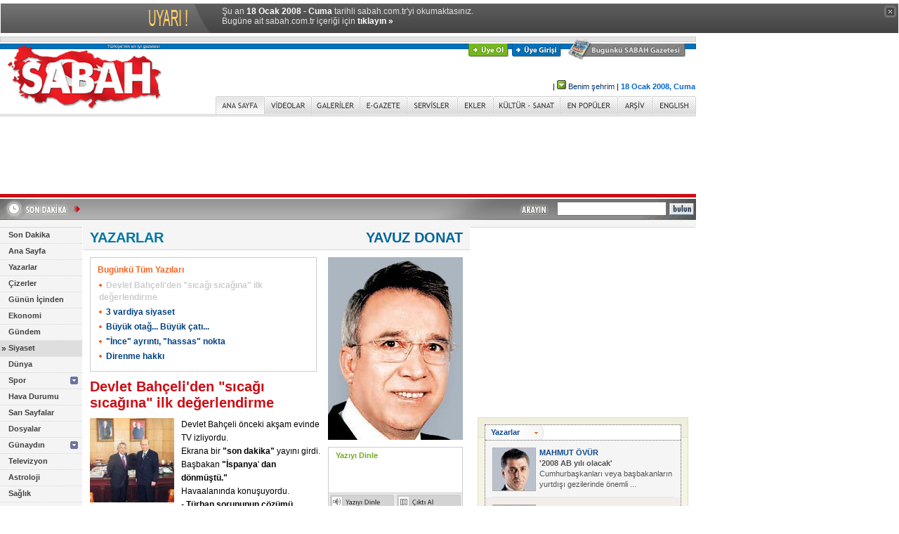

--- FILE ---
content_type: text/html
request_url: https://arsiv.sabah.com.tr/2008/01/18/donat.html
body_size: 12371
content:
<!DOCTYPE HTML PUBLIC "-//W3C//DTD HTML 4.01 Transitional//EN">
<html>
<head>
<!--Meta Tag Starts-->
<meta https-equiv="Content-Type" content="text/html; charset=windows-1254">
<meta https-equiv="Content-Type" content="text/html; charset=iso-8859-9">
<title>SABAH - 18 Ocak 2008, Cuma - YAVUZ DONAT</title>
<meta name="Description" content="T�rkiye&#039;nin en iyi gazetesi.">
<meta name="Keywords" content="Sabah Gazetesi, sabah, t�rkiye, t�rk, turk, turkey, t�rk�e, turkce, turkiye, basin, bas�n, gazete, haber, gundem, politika, siyaset, spor, dunya, d�nya, g�ndem, ilan, ekonomi, yazar, finans, news, newspaper, press, journal, daily, politics, international, sports, journalist, economy, advertisement, English, news in English, bilgisayar, futbol, konser, tiyatro, sa�l�k, sinema, kitap, m�zik, anket, basketbol, astroloji, burclar, loto, toto, hava durumu, avrupa, AB, sar� sayfalar, sari sayfalar, canl� borsa, canli borsa, kirmizi alarm, k�rm�z� alarm, sesli haber, haberleri dinle, sabah gazete, sabah gazatesi, sabah.com, sabahgazetesi, rss, podcast, son dakika, sondakika, egazete, galeri, gallery, haber galerisi, foto�raflar, news, entertainment news, artist photos, photo galleries, celebrity photos, reviews, online news, online newspaper, digital newspaper">
<meta name="Copyright" content="Copyright � 2003-2008, MERKEZ GAZETE DERG� BASIM YAYINCILIK SANAY� VE T�CARET A.�.">
<meta https-equiv="Expires" content="Fri, 18 Jan 2008 02:00:00 GMT">	
<meta https-equiv="cache-control" content="no-cache">	
<meta name="Pragma" content="no-cache">
<!--Meta Tag Ends-->
<link rel="stylesheet" type="text/css" href="https://arsiv.sabah.com.tr/default.css?v=20070828">
<link rel="SHORTCUT ICON" href="https://arsiv.sabah.com.tr/favicon.ico">
<script language="javascript" type="text/javascript" src="https://arsiv.sabah.com.tr/inc2/js/functions.js?v=20070430"></script>
<script language="javascript" type="text/javascript" src="https://adsim.sabah.com.tr/adslib_v1.js?v=20070614_v2"></script>
<script language="javascript" type="text/javascript" src="https://arsiv.sabah.com.tr/inc2/js/cookie_tracker.js?v=20070523"></script>
<script language="javascript" type="text/javascript" src="https://arsiv.sabah.com.tr/inc2/js/cookie_usr.js"></script>
<script type="text/javascript" language="javascript">
<!--

if (top != self)
    top.location.href = location.href;
var version = parseInt( navigator.appVersion );
if ( version >= 4 ) {
	x = screen.width ; y = screen.height
	if ( document.layers ) {
		if ( (x >= 800 ) && ( x <= 1028 ) ) {x = 1028}
		if ( (y >= 600 ) && ( y <= 780 ) )  {y = 780}
		if ( (x >= 640 ) && ( x <= 800 ) )  {x = 800}
		if ( (y >= 480 ) && ( y <= 600 ) )  {y = 600}
		if ( x <= 640 ) {x = 640}
		if ( y <= 480 ) {y = 480}
	}
	if ( x < 750 && y < 550 ) {
		document.location.href = "https://cep.sabah.com.tr";
	}
}

var I_URL = "https://arsiv.sabah.com.tr/i2/";
var siteroot = "https://www.sabah.com.tr/"; 
//-->
</script><link rel="stylesheet" type="text/css" href="https://arsiv.sabah.com.tr/layout.css?v=20070614">
<link rel="stylesheet" type="text/css" href="https://arsiv.sabah.com.tr/layout_print.css?v=20070430">
<script type="text/javascript" src="https://arsiv.sabah.com.tr/inc2/js/rounded.js"></script>


<!-- Gemius Kod BAS -->
<!-- (C)2000-2009 Gemius SA - gemiusAudience / sabah.com.tr / Sabah Arsiv -->
<script type="text/javascript">
<!--//--><![CDATA[//><!--
var pp_gemius_identifier = new String('pyA66LMOkwiziub8Nve2Fpe.fbtUW_9Wjg2EK3JWH8..27');
//--><!]]>
</script>
<script type="text/javascript" src="httpss://arsiv.sabah.com.tr/c/j/tmd-main.js"></script>
<!-- Gemius Kod BIT -->

</head>
<body>

<!-- infoArchiveBar BAS --><link rel="stylesheet" type="text/css" href="/css/eskisayfa.css">
<script type="text/javascript" src="/js/eskisayfa-v2.js"></script>

<div id="infoArchiveBar" class="oldCover" style="z-index:100000">
<ul>
<li> �u an <strong>18 Ocak 2008 - Cuma</strong> tarihli sabah.com.tr'yi okumaktas�n�z.</li>
<li>Bug�ne ait sabah.com.tr i�eri�i i�in <a href="https://www.sabah.com.tr?ref=arsiv" target="_blank">t�klay�n �</a></li>
</ul>
<a onclick="tDisplay();" class="close"><span>kapat</span></a> </div>
<!-- infoArchiveBar BIT -->


<div class="container">
<!-- Header -->
<div id="container_header">
	<div id="box_grey"><img width="1" height="6" alt="" src="https://arsiv.sabah.com.tr/i2/sp.gif"></div>
	<div id="box_sabah"><img width="1" height="6" alt="" src="https://arsiv.sabah.com.tr/i2/sp.gif"></div>
	<!---->
  <div style="position:absolute; z-index:100; top:10px; left: 404px; width: 400px; height: 19px; text-align: right; overflow: hidden;"><a 
  href="javascript:;" style="margin-right: 5px;" onclick="popupUyelik('https://uyelik.sabah.com.tr/uye_ol_1.php')"><img 
  src="https://arsiv.sabah.com.tr/i2/_uye_ol.gif" width="57" height="19" alt="�ye Ol" title="�ye Ol"></a><a 
  href="javascript:;" style="margin-right: 5px;" onclick="popupUyelik('https://uyelik.sabah.com.tr')"><img 
  src="https://arsiv.sabah.com.tr/i2/_uye_girisi.gif" width="70" height="19" alt="�ye Giri�i" title="�ye Giri�i"></a>
    <script 
  type="text/javascript" language="javascript">
  <!--
  sabahFavorites_v2();
  //-->
  </script>
  </div>
  <!---->	<div style="position: absolute; left: 809px; top: 3px; width: 167px; height: 31px; z-index: 100;"><a 
     href="https://www.sabah.com.tr/bugun.html"><img 
     src="https://arsiv.sabah.com.tr/i2/bugunku_sabah_gazetesi.gif" width="167" height="31" alt="Bug�nk� SABAH Gazetesi" title="Bug�nk� SABAH Gazetesi"></a></div>
	<div id="logo"><a href="https://www.sabah.com.tr/" onfocus="this.blur();"><img src="https://arsiv.sabah.com.tr/i2/_sabah_logo.gif" alt="SABAH" title="SABAH" width="238" height="101" border="0"></a></div>
	<!---->
	<div style="margin-left:240px; margin-top:5px;"><script language="JavaScript" type="text/javascript" src="/inc2/sabah_logo_yan.js"></script></div>
	<div id="box_grey_ince"><img width="1" height="4" alt="" src="https://arsiv.sabah.com.tr/i2/sp.gif"></div>	
	<div id="header_tools"><script type="text/javascript" language="javascript" src="httpss://arsiv.sabah.com.tr/2008/01/18/js/hava_bugun.js"></script>
<script type="text/javascript" language="javascript" src="https://arsiv.sabah.com.tr/inc2/js/cookies.js"></script>
<script type="text/javascript" language="javascript" src="https://arsiv.sabah.com.tr/inc2/js/hava_top.js"></script>
<!---->
<div class="ver11" style="position: absolute; left: 2px; top: 33px; width: 748px; height: 20px;" align="right"><span 
  class="ver11" style="margin-right: 8px;"><a class="ver11" id="lnkHDSehir" href="javascript:;">&nbsp;</a></span><span style="margin-right: 8px;"><img id="topHDIconImg" width="20" height="20" alt="" src="https://arsiv.sabah.com.tr/i2/sp.gif"></span>&nbsp;|&nbsp;<a 
  class="ver11" href="javascript:;" onclick="toggleHDCityPanel();" onfocus="this.blur();"><img src="https://arsiv.sabah.com.tr/i2/topbar_yesil_ok.gif" width="13" height="13" border="0" alt=""></a>&nbsp;<a 
  class="ver11" href="javascript:;" onclick="toggleHDCityPanel();" onfocus="this.blur();">Benim �ehrim</a>&nbsp;|&nbsp;<span class="mavi_renk ver11 kalin">18 Ocak 2008, Cuma</span></div>
<div style="position: absolute; left: 270px; top: 66px; width: 300px; height: 192px; z-index: 100; overflow: auto; display: none; background-color: #FFFFFF;" id="topHDCityPanel">
  <div style="border: solid 1px #BBBBBB;">
    <div style="position: relative; width: 298px; height: 190px; background-image: url(https://arsiv.sabah.com.tr/i2/topbar_lback.gif); background-color:#FFFFFF; background-repeat: no-repeat;">
      <select id="topHDCityList" class="form1" size="14" style="position: absolute; left: 180px; top: 10px; width: 110px; height: 172px; border: solid 1px #BBBBBB;">
	    <option value=""></option>
      </select>
      <div style="position: absolute; left: 0px; top: 0px; width: 142px; height: 36px;"><img src="https://arsiv.sabah.com.tr/i2/topbar_lheader.gif" width="142" height="36" border="0" alt="�ehir Se�im Formu"></div>
      <div style="position: absolute; left: 10px; top: 156px; width: 46px; height: 24px;"><a href="javascript:;" onclick="confirmHDChange();"><img src="https://arsiv.sabah.com.tr/i2/topbar_kaydet.gif" width="46" height="24" border="0" alt="Kaydet"></a></div>
      <div style="position: absolute; left: 124px; top: 156px; width: 46px; height: 24px;"><a href="javascript:;" onclick="cancelHDChange();"><img src="https://arsiv.sabah.com.tr/i2/topbar_vazgec.gif" width="46" height="24" border="0" alt="Vazge�"></a></div>
    </div>
  </div>
</div>
<script type="text/javascript" language="javascript">
<!--
// init startup city
initHDCity(HDCity);
//-->
</script></div>
	<div id="header_nav" align="right"><table width="684" border="0" cellspacing="0" cellpadding="0">
  <tr>
    <td><img src="https://arsiv.sabah.com.tr/i2/_tab_aralik.gif" width="1" height="25" alt=""></td>
				    <td onmouseover="NavMouseOver(this,1);" onmouseout="NavMouseOver(this,0);" id="nav_anasayfa" width="68"><a href="https://www.sabah.com.tr/" onfocus="this.blur();"><img border=0
    width="68" height="25" id="navimg_anasayfa" src="https://arsiv.sabah.com.tr/i2/_tab_anasayfa_1.gif"
    alt="ANA SAYFA" title="ANA SAYFA"></a></td>
    <td><img src="https://arsiv.sabah.com.tr/i2/_tab_aralik.gif" width="1" height="25" alt=""></td>
				    <td onmouseover="NavMouseOver(this,1);" onmouseout="NavMouseOver(this,0);" id="nav_videolar" width="66"><a href="video.html" onfocus="this.blur();"><img border=0
    width="66" height="25" id="navimg_videolar" src="https://arsiv.sabah.com.tr/i2/_tab_videolar_0.gif"
    alt="V�DEOLAR" title="V�DEOLAR"></a></td>
    <td><img src="https://arsiv.sabah.com.tr/i2/_tab_aralik.gif" width="1" height="25" alt=""></td>
				    <td onmouseover="NavMouseOver(this,1);" onmouseout="NavMouseOver(this,0);" id="nav_galeriler" width="68"><a href="galeri.html" onfocus="this.blur();"><img border=0
    width="68" height="25" id="navimg_galeriler" src="https://arsiv.sabah.com.tr/i2/_tab_galeriler_0.gif"
    alt="GALER�LER" title="GALER�LER"></a></td>
    <td><img src="https://arsiv.sabah.com.tr/i2/_tab_aralik.gif" width="1" height="25" alt=""></td>
				    <td onmouseover="NavMouseOver(this,1);" onmouseout="NavMouseOver(this,0);" id="nav_egazete" width="66"><a href="https://egazete.sabah.com.tr/" onfocus="this.blur();" target="_blank"><img border=0
    width="66" height="25" id="navimg_egazete" src="https://arsiv.sabah.com.tr/i2/_tab_egazete_0.gif"
    alt="E-GAZETE" title="E-GAZETE"></a></td>
    <td><img src="https://arsiv.sabah.com.tr/i2/_tab_aralik.gif" width="1" height="25" alt=""></td>
				    <td onmouseover="NavMouseOver(this,1);" onmouseout="NavMouseOver(this,0);" id="nav_servisler" width="71"><a href="https://www.sabah.com.tr/servisler.html" onfocus="this.blur();"><img border=0
    width="71" height="25" id="navimg_servisler" src="https://arsiv.sabah.com.tr/i2/_tab_servisler_0.gif"
    alt="SERV�SLER" title="SERV�SLER"></a></td>
    <td><img src="https://arsiv.sabah.com.tr/i2/_tab_aralik.gif" width="1" height="25" alt=""></td>
				    <td onmouseover="NavMouseOver(this,1);" onmouseout="NavMouseOver(this,0);" id="nav_ekler" width="50"><a href="ekler.html" onfocus="this.blur();"><img border=0
    width="50" height="25" id="navimg_ekler" src="https://arsiv.sabah.com.tr/i2/_tab_ekler_0.gif"
    alt="EKLER" title="EKLER"></a></td>
    <td><img src="https://arsiv.sabah.com.tr/i2/_tab_aralik.gif" width="1" height="25" alt=""></td>
				    <td onmouseover="NavMouseOver(this,1);" onmouseout="NavMouseOver(this,0);" id="nav_kultursanat" width="94"><a href="https://kultur.sabah.com.tr/" onfocus="this.blur();" target="_blank"><img border=0
    width="94" height="25" id="navimg_kultursanat" src="https://arsiv.sabah.com.tr/i2/_tab_kultursanat_0.gif"
    alt="K�LT�R SANAT" title="K�LT�R SANAT"></a></td>
    <td><img src="https://arsiv.sabah.com.tr/i2/_tab_aralik.gif" width="1" height="25" alt=""></td>
				    <td onmouseover="NavMouseOver(this,1);" onmouseout="NavMouseOver(this,0);" id="nav_enpopuler" width="81"><a href="enpopuler.html" onfocus="this.blur();"><img border=0
    width="81" height="25" id="navimg_enpopuler" src="https://arsiv.sabah.com.tr/i2/_tab_enpopuler_0.gif"
    alt="EN POP�LER" title="EN POP�LER"></a></td>
    <td><img src="https://arsiv.sabah.com.tr/i2/_tab_aralik.gif" width="1" height="25" alt=""></td>
				    <td onmouseover="NavMouseOver(this,1);" onmouseout="NavMouseOver(this,0);" id="nav_arsiv" width="48"><a href="https://www.sabah.com.tr/arsiv.html" onfocus="this.blur();"><img border=0
    width="48" height="25" id="navimg_arsiv" src="https://arsiv.sabah.com.tr/i2/_tab_arsiv_0.gif"
    alt="AR��V" title="AR��V"></a></td>
    <td><img src="https://arsiv.sabah.com.tr/i2/_tab_aralik.gif" width="1" height="25" alt=""></td>
				    <td onmouseover="NavMouseOver(this,1);" onmouseout="NavMouseOver(this,0);" id="nav_english" width="61"><a href="https://english.sabah.com.tr" onfocus="this.blur();" target="_blank"><img border=0
    width="61" height="25" id="navimg_english" src="https://arsiv.sabah.com.tr/i2/_tab_english_0.gif"
    alt="ENGLISH" title="ENGLISH"></a></td>
    <td><img src="https://arsiv.sabah.com.tr/i2/_tab_aralik.gif" width="1" height="25" alt=""></td>
	  </tr>
</table>
<script language="javascript" type="text/javascript">
<!--
var preload_images = ['_tab_anasayfa_0.gif','_tab_anasayfa_1.gif','_tab_videolar_0.gif','_tab_videolar_1.gif','_tab_galeriler_0.gif','_tab_galeriler_1.gif','_tab_egazete_0.gif','_tab_egazete_1.gif','_tab_servisler_0.gif','_tab_servisler_1.gif','_tab_ekler_0.gif','_tab_ekler_1.gif','_tab_kultursanat_0.gif','_tab_kultursanat_1.gif','_tab_enpopuler_0.gif','_tab_enpopuler_1.gif','_tab_arsiv_0.gif','_tab_arsiv_1.gif','_tab_english_0.gif','_tab_english_1.gif'];
var def_kategori_id = "anasayfa";
var ImgRoot = "https://arsiv.sabah.com.tr/i2/";
var NavImgRoot = "https://arsiv.sabah.com.tr/i2/";
//-->
</script>
<script language="javascript" type="text/javascript" src="https://arsiv.sabah.com.tr/inc2/js/navigation.js"></script></div>
</div>
<div id="container_header2">
	<!---->
<div id="container_top_banner2" style="position: relative; width: 900px; height: 90px;"><img width="900" height="90" alt="" src="https://arsiv.sabah.com.tr/i2/sp.gif"></div>	<!-- Son Dakika -->
<div id="box_sondakika_ustu"><img width="1" height="5" alt="" src="https://arsiv.sabah.com.tr/i2/sp.gif"></div>
<div id="sondakika" style="background-image:url(https://arsiv.sabah.com.tr/i2/_sondakika_background.gif); background-color:#A8A8A8;" class="line_height_ie_def">
  <div style="position: absolute; left: 0px; top: 0px; width: 116px; height: 29px; overflow: hidden; z-index:10;"><a href="https://www.sabah.com.tr/sondakika.html"><img src="https://arsiv.sabah.com.tr/i2/_sondakika_sondakika.gif" width="116" height="29" border="0" alt="Son Dakika" title="Son Dakika"></a></div>
  <div style="position: absolute; width: 590px; height: 22px; left:126px; top:3px; overflow: hidden; z-index:10;" class="sondakika">
    <script language="javascript" type="text/javascript" src="https://arsiv.sabah.com.tr/dyn/js/sondakika.js"></script>
    <script language="javascript" type="text/javascript" src="https://arsiv.sabah.com.tr/inc2/js/v_newsticker_3.js"></script>
  </div>
  <div style="position: absolute; width: 270px; height: 25px; left:721px; top:0px; overflow: hidden; z-index:0;">
    <form action="https://arama.sabah.com.tr/arama/arama.php" method="get">
      <table width="270" border="0" cellspacing="0" cellpadding="0">
        <tr>
          <td width="90"><div align="right" style="padding-right: 5px;"><img src="https://arsiv.sabah.com.tr/i2/_arayin.gif" alt="ARAYIN" title="" border="0" width="53" height="29"></div></td>
          <td width="130"><input name="query" id="query" size="20" type="text"></td>
          <td width="50" align="center"><input name="btnAra" type="image" src="https://arsiv.sabah.com.tr/i2/_bulun.gif" alt="BULUN" title=""></td>
        </tr>
      </table>
    </form>
  </div>
</div>
<div id="box_sondakika_alti"><img width="1" height="10" alt="" src="https://arsiv.sabah.com.tr/i2/sp.gif"></div></div><!-- Body -->
<div id="container_body">
<div id="left_column"><!-- Left Column -->
<!-- Left Menu -->
<div class="left_menu">
<script type="text/javascript" language="JavaScript">
<!--
var selected_menu_group=483;
var selected_menu_id=483;
var sondakikavar=1;
var request_in_dir=0;
var nav_kok=0;
//-->
</script>
  <script type="text/javascript" language="JavaScript" src="https://arsiv.sabah.com.tr/inc2/js/left_menu.js"></script>
  <script type="text/javascript" language="JavaScript" src="https://arsiv.sabah.com.tr/dyn/js/menu/20070417.js"></script>
</div><!-- Left Menu -->
<div align="center" class="pad10t"></div><!-- Left Menu -->
<!-- GOOGLE //-->
<div class="mar10t">
  <div style="width:105px; border-top:solid 1px #e0e0e0; border-right:solid 1px #e0e0e0; border-bottom:solid 1px #e0e0e0;" >
    <div style="padding:1px 1px 1px 0px;">
      <table width="103" cellpadding="0" cellspacing="0" border="0">
        <tr>
          <td width="5" bgcolor="#e0e0e0"></td>
          <td width="98"><div align="center" style="padding:5px 0px 5px 0px;"><img src="https://arsiv.sabah.com.tr/i2/header_google.gif" alt="Google" width="70" height="23" border="0"></div>
            <div align="center" class="ver11 sol_widget_renk" style="padding-bottom:3px; ">Google Arama</div>
            <form name=google method=GET action="https://www.google.com/custom" target="_blank">
              <input type=hidden name=cof VALUE="S:https://www.sabah.com.tr;AH:left;L:https://arsiv.sabah.com.tr/i2/print_logo.gif;AWFID:f9dab74700ed997b;">
              <div align="center">
                <input type=text name=q size=14 maxlength=255 class="form_input_widget_small">
              </div>
              <div align="right" style="padding:3px 7px 10px 0px; ">
                <input type="image" src="https://arsiv.sabah.com.tr/i2/buton_ara.gif">
              </div>
            </form></td>
        </tr>
      </table>
    </div>
  </div>
</div>
<!-- ATV //-->
<div class="mar10t">
  <div style="width:105px; border-top:solid 1px #e0e0e0; border-right:solid 1px #e0e0e0; border-bottom:solid 1px #e0e0e0;" >
    <div style="padding:1px 1px 1px 0px;">
      <table width="103" cellpadding="0" cellspacing="0" border="0">
        <tr>
          <td width="5" bgcolor="#e0e0e0"></td>
          <td width="98">
		  <div style="padding:2px;"><a href="https://www.atv.com.tr" target="_blank"><img src="https://arsiv.sabah.com.tr/i2/header_atv.gif" width="67" height="48" border="0" alt="atv" title="atv"></a></div>
		  </td>
        </tr>
      </table>
    </div>
  </div>
</div>
<!-- ABC //-->
<div class="mar10t">
  <div style="width:105px; border-top:solid 1px #e0e0e0; border-right:solid 1px #e0e0e0; border-bottom:solid 1px #e0e0e0;" >
    <div style="padding:1px 1px 1px 0px;">
      <table width="103" cellpadding="0" cellspacing="0" border="0">
        <tr>
          <td width="5" bgcolor="#e0e0e0"></td>
          <td width="98">
		  <div style="padding:3px;"><a href="https://www.abcturkiye.org" target="_blank"><img src="https://arsiv.sabah.com.tr/i2/header_abc.gif" width="88" height="60" border="0" alt="ABC" title="ABC"></a></div>
		  </td>
        </tr>
      </table>
    </div>
  </div>
</div>
</div>
<div id="center_column"><!--Yazar -->
  <!---->
<div class="haberin_bolum_alani"><div class="haber_baslik baslik_renk" style="float: left; padding-top: 4px;">
<a href="yazarlar.html" class="haber_baslik bolum_baslik">
YAZARLAR
</a>
</div>
<div class="float_right pad10r haber_baslik yazar_renk" style="padding-top: 4px;">YAVUZ DONAT</div>
<div class="clear_both"><img width="1" height="1" alt="" src="https://arsiv.sabah.com.tr/i2/sp.gif"></div></div>
<!---->  <div class="pad10">
        <div style="float:right; width:202px;" class="print_hidden">
      <div style="padding-left:10px; padding-bottom: 10px;">
        <div><img src="https://arsiv.sabah.com.tr/i2/y/27_192x260.jpg" width="192" height="260" border="0" alt="YAVUZ DONAT" title=""></div>
        <!-- Haber i�lemleri -->
<div class="mar10t" style="width: 192px;">
  <div style="border:solid 1px #CCCCCC;">
    <div style="border-bottom: solid 1px #CCCCCC;">
    <div id="divHaberDinle" style="height: 64px;"><img width="1" height="64" alt="" src="https://arsiv.sabah.com.tr/i2/sp.gif"></div>	
	</div>
    <div style="background-color:#EBEBEB; padding: 2px;">
      <div style="float:left; width:95px; height:25px;"><a href="javascript:;" onclick="popupHaberDinle('49AF7DB7241240EEB4BB00B8D79663C0');" onfocus="this.blur();"><img src="https://arsiv.sabah.com.tr/i2/yaziyi_dinle.gif" width="91" height="20" alt="Yaz�y� Dinle" title="Yaz�y� Dinle"></a></div>
      <div style="float:left; width:91px; height:25px;"><a href="javascript:;" onclick="doHaberYazdir('49AF7DB7241240EEB4BB00B8D79663C0');" onfocus="this.blur();"><img src="https://arsiv.sabah.com.tr/i2/ciktial.gif" width="91" height="20" alt="��kt� Al" title="��kt� Al"></a></div>
      <div class="clear_both"><img width="1" height="1" alt="" src="https://arsiv.sabah.com.tr/i2/sp.gif"></div>
      <div style="float:left; width:95px; height:25px;"><a href="javascript:;" onclick="popupYazarEposta('49AF7DB7241240EEB4BB00B8D79663C0');" onfocus="this.blur();"><img src="https://arsiv.sabah.com.tr/i2/yazaraposta.gif" width="91" height="20" alt="Yazara e-posta" title="Yazara e-posta"></a></div>
      <div style="float:left; width:91px; height:25px;"><a href="javascript:;" onclick="popupHaberGonder('49AF7DB7241240EEB4BB00B8D79663C0');" onfocus="this.blur();"><img src="https://arsiv.sabah.com.tr/i2/yaziyigonder.gif" width="91" height="20" alt="Yaz�y� G�nder" title="Yaz�y� G�nder"></a></div>
      <div class="clear_both"><img width="1" height="1" alt="" src="https://arsiv.sabah.com.tr/i2/sp.gif"></div>
      <div style="float:left; width:95px; height:20px;"><a href="/ars,yaz,27,100,100~1.html" target="_blank" onfocus="this.blur();"><img src="https://arsiv.sabah.com.tr/i2/yazar_arsivi.gif" width="91" height="20" alt="Yazar Ar�ivi" title="Yazar Ar�ivi"></a></div>
      <div style="float:left; width:91px; height:20px;"><img width="91" height="20" alt="" src="https://arsiv.sabah.com.tr/i2/sp.gif"></div>
      <div class="clear_both"><img width="1" height="1" alt="" src="https://arsiv.sabah.com.tr/i2/sp.gif"></div>
    </div>
  </div>
</div>
<script type="text/javascript" language="javascript" src="/2008/01/18/jsh/49AF7DB7241240EEB4BB00B8D79663C0.js"></script>                <div class="mar10t" style="border:solid 1px #cccccc;padding:7px;">
          <div class="pad5b"><img src="https://arsiv.sabah.com.tr/i2/do_iletisim.gif" width="62" height="19" border="0" alt="�leti�im" title=""></div>
                                        <div class="yazar_iletisim_blok2" style="position: relative; width: 100%;">
			<div id="divYazarSMS" class="yazar_iletisim_sms"><div style="border: solid 1px #000000;" class="ver11 pad5"><b>YD</b>
            yaz bo�luk b�rak mesaj�n� yaz 4122'ye g�nder.</div></div>
            <div class="yazar_iletisim_blok_title">SMS:</div><span class="yazar_iletisim_smsq" onmouseover="displayDIVBlock('divYazarSMS');" onmouseout="hideDIVBlock('divYazarSMS');">?</span>YD</div>
                  </div>
              </div>
    </div>
    <!--Yazar K��e Ad� -->
    <!--Yazar K��e Ad� -->        <div class="print_hidden" style="width: 323px; margin-bottom: 10px;">
      <!-- G�ncel Haberler -->
<div style="border:solid 1px #cdcdcd;">
  <div class="pad10">
    <div style="color:#f26522;" class="kalin">Bug�nk� T�m Yaz�lar�</div>
    <div style="margin-top: 5px;">
            <div style="padding: 2px;">
        <div class="float_left" style="width: 10px; height: 10px;"><div style="padding: 6px 6px 0px 0px;"><img src="https://arsiv.sabah.com.tr/i2/_bullet.gif" width="4" height="4" alt="" title=""></div></div>
                <span class="bolum_baslik_renk_visited yazar_diger_yazi">
        Devlet Bah�eli'den "s�ca�� s�ca��na" ilk de�erlendirme
        </span>
              </div>
            <div style="padding: 2px;">
        <div class="float_left" style="width: 10px; height: 10px;"><div style="padding: 6px 6px 0px 0px;"><img src="https://arsiv.sabah.com.tr/i2/_bullet.gif" width="4" height="4" alt="" title=""></div></div>
                <a href="haber,5C4402459A4E41B18739B8B144AF6251.html" class="bolum_baslik_renk yazar_diger_yazi">
        3 vardiya siyaset
        </a>
              </div>
            <div style="padding: 2px;">
        <div class="float_left" style="width: 10px; height: 10px;"><div style="padding: 6px 6px 0px 0px;"><img src="https://arsiv.sabah.com.tr/i2/_bullet.gif" width="4" height="4" alt="" title=""></div></div>
                <a href="haber,274BA1E46B274A13BD1DE3DBF9FC9413.html" class="bolum_baslik_renk yazar_diger_yazi">
        B�y�k ota�... B�y�k �at�...
        </a>
              </div>
            <div style="padding: 2px;">
        <div class="float_left" style="width: 10px; height: 10px;"><div style="padding: 6px 6px 0px 0px;"><img src="https://arsiv.sabah.com.tr/i2/_bullet.gif" width="4" height="4" alt="" title=""></div></div>
                <a href="haber,D37124AB3B664AEA96279BE9F87B4887.html" class="bolum_baslik_renk yazar_diger_yazi">
        "�nce" ayr�nt�, "hassas" nokta
        </a>
              </div>
            <div style="padding: 2px;">
        <div class="float_left" style="width: 10px; height: 10px;"><div style="padding: 6px 6px 0px 0px;"><img src="https://arsiv.sabah.com.tr/i2/_bullet.gif" width="4" height="4" alt="" title=""></div></div>
                <a href="haber,B9794C44D64946DD87BF08A01A2F388B.html" class="bolum_baslik_renk yazar_diger_yazi">
        Direnme hakk�
        </a>
              </div>
          </div>
  </div>
</div>
    </div>
        <!--~hb~-->
    <h1 class="haber_baslik baslik_renk">
      Devlet Bah�eli'den "s�ca�� s�ca��na" ilk de�erlendirme
    </h1>
    <div class="haber line_height_def">
                  <div class="float_left" style="width: 130px;">
        <div style="width: 120px; height: 120px;"><div style=""><img src="https://arsiv.sabah.com.tr/im/2008/01/18/AF83BB6B8778814E8E76AB0By.jpg" width="120" height="120" alt="" title=""></div></div>
              </div>
                  Devlet Bah�eli �nceki ak�am evinde TV izliyordu.<br>Ekrana bir <B>"son</B> <B>dakika"</B> yay�n� girdi.<br>Ba�bakan <B>"�spanya</B>' <B>dan</B> <B>d�nm��t�."</B> <br>Havaalan�nda konu�uyordu. <br><B>- T�rban</B> <B>sorununun</B> <B>��z�m�</B> <B>kolay...</B> <B>Bir</B> <B>c�mleyle</B> <B>��z�l�r...</B> <B>MHP</B> <B>zaten</B> <B>ben</B> <B>bu</B> <B>i�e</B> <B>var�m</B> <B>diyor.</B> </div><div align="center" class="pad10tb"><img src="https://arsiv.sabah.com.tr/i2/yildizlar.gif" width="70" height="25" alt=""></div><div class="haber line_height_def">- Say�n Bah�eli... Ba�bakan'�n bu s�zlerini duyunca ne dediniz? <br><B>- Hayretle</B> <B>kar��lad�m.</B> </div><div align="center" class="pad10tb"><img src="https://arsiv.sabah.com.tr/i2/yildizlar.gif" width="70" height="25" alt=""></div><div class="haber line_height_def">D�n MHP Genel Merkezi'ne gittik.<br>Devlet bey <B>"Ba�kanl�k</B> <B>Divan�</B> <B>�yeleriyle"</B> toplant�dayd�.<br>Toplant� bitti. <br>MHP'nin <B>"t�rban</B> <B>sorununu</B> <B>halletmek</B> <B>i�in</B> <B>haz�rlad���</B> <B>Anayasa</B> <B>de�i�iklik</B> <B>�nerisi"</B> kamuoyuna a��kland�.<br>Sonra Devlet Bah�eli ile ba� ba�a �ay i�tik. </div><div align="center" class="pad10tb"><img src="https://arsiv.sabah.com.tr/i2/yildizlar.gif" width="70" height="25" alt=""></div><div class="haber line_height_def">MHP Genel Ba�kan�: <br><B>- T�rkiye</B>' <B>nin</B> <B>milli</B> <B>ve</B> <B>manevi</B> <B>de�erleri</B> <B>veya</B> <B>kurumlar�</B> <B>�zerinde</B> <B>bir</B> <B>g�r��</B> <B>a��klayaca��</B> <B>zaman</B> <B>say�n</B> <B>Ba�bakan</B> <B>3</B> <B>alan</B> <B>kullan�yor.</B> <br>- Seyahat etti�i �lkenin topraklar�. <br>- <B>U�ak.</B> <br>- Ya da havaalan�. <br>- <B>Hi�</B> <B>b�yle</B> <B>�ey</B> <B>olur</B> <B>mu?</B> </div><div align="center" class="pad10tb"><img src="https://arsiv.sabah.com.tr/i2/yildizlar.gif" width="70" height="25" alt=""></div><div class="haber line_height_def">Devlet Bah�eli devam etti: <br>- <B>Son</B> <B>10</B> <B>y�ld�r</B> <B>ba��rt�s�</B> <B>meselesi</B> <B>T�rkiye</B> <B>g�ndeminin</B> <B>�n</B> <B>s�ralar�nda.</B> <br>- Biraz daha geriye gidersek 1980'den bu yana. <br>- <B>Cephele�menin,</B> <B>kampla�man�n,</B> <B>gerilimin</B> <B>kayna��</B> <B>olarak</B> <B>takdim</B> <B>ediliyor.</B> <br>- Siz biz ilerici gerici, laik antilaik cephele�mesi. </div><div align="center" class="pad10tb"><img src="https://arsiv.sabah.com.tr/i2/yildizlar.gif" width="70" height="25" alt=""></div><div class="haber line_height_def">Devlet beyi hayli <B>"tepkili"</B> bulduk.<br>Tepkisinin nedenine gelince: <br><B>- B�yle</B> <B>hassas</B> <B>bir</B> <B>konunun,</B> <B>hafife</B> <B>al�nacak</B> <B>ifadelerle</B> <B>ve</B> <B>g�nl�k</B> <B>konu�ma</B> <B>�slubuyla</B> <B>tekrar</B> <B>g�ndeme</B> <B>getirilmesi</B> <B>d���nd�r�c�...</B> <B>Bunu</B> <B>samimiyetsizlik</B> <B>olarak</B> <B>g�r�yorum.</B>

      <!--~hs~-->
      <div class="clear_both"><img width="1" height="1" alt="" src="https://arsiv.sabah.com.tr/i2/sp.gif"></div>
      <img src="https://ads.sabah.com.tr/vld/vld.ads?h=Z212fDdEdmxoNDFmaWZFRXZpeEIwZHduRDdta2wzQ2Q=" alt="" width="1" height="1" border="0">
            <div class="print_hidden pad10t">
        <!-- G�ncel Haberler -->
<div style="border:solid 1px #cdcdcd;">
  <div class="pad10">
    <div style="color:#f26522;" class="kalin">Bug�nk� T�m Yaz�lar�</div>
    <div style="margin-top: 5px;">
            <div style="padding: 2px;">
        <div class="float_left" style="width: 10px; height: 10px;"><div style="padding: 6px 6px 0px 0px;"><img src="https://arsiv.sabah.com.tr/i2/_bullet.gif" width="4" height="4" alt="" title=""></div></div>
                <span class="bolum_baslik_renk_visited yazar_diger_yazi">
        Devlet Bah�eli'den "s�ca�� s�ca��na" ilk de�erlendirme
        </span>
              </div>
            <div style="padding: 2px;">
        <div class="float_left" style="width: 10px; height: 10px;"><div style="padding: 6px 6px 0px 0px;"><img src="https://arsiv.sabah.com.tr/i2/_bullet.gif" width="4" height="4" alt="" title=""></div></div>
                <a href="haber,5C4402459A4E41B18739B8B144AF6251.html" class="bolum_baslik_renk yazar_diger_yazi">
        3 vardiya siyaset
        </a>
              </div>
            <div style="padding: 2px;">
        <div class="float_left" style="width: 10px; height: 10px;"><div style="padding: 6px 6px 0px 0px;"><img src="https://arsiv.sabah.com.tr/i2/_bullet.gif" width="4" height="4" alt="" title=""></div></div>
                <a href="haber,274BA1E46B274A13BD1DE3DBF9FC9413.html" class="bolum_baslik_renk yazar_diger_yazi">
        B�y�k ota�... B�y�k �at�...
        </a>
              </div>
            <div style="padding: 2px;">
        <div class="float_left" style="width: 10px; height: 10px;"><div style="padding: 6px 6px 0px 0px;"><img src="https://arsiv.sabah.com.tr/i2/_bullet.gif" width="4" height="4" alt="" title=""></div></div>
                <a href="haber,D37124AB3B664AEA96279BE9F87B4887.html" class="bolum_baslik_renk yazar_diger_yazi">
        "�nce" ayr�nt�, "hassas" nokta
        </a>
              </div>
            <div style="padding: 2px;">
        <div class="float_left" style="width: 10px; height: 10px;"><div style="padding: 6px 6px 0px 0px;"><img src="https://arsiv.sabah.com.tr/i2/_bullet.gif" width="4" height="4" alt="" title=""></div></div>
                <a href="haber,B9794C44D64946DD87BF08A01A2F388B.html" class="bolum_baslik_renk yazar_diger_yazi">
        Direnme hakk�
        </a>
              </div>
          </div>
  </div>
</div>
      </div>
            <!---->
<div class="print_only mar10t" style="border-top: solid 1px #000000; page-break-inside: avoid;">
<p><b>Yay�n tarihi:</b> 18 Ocak 2008, Cuma<br>
<b>Web adresi:</b> https://www.sabah.com.tr/2008/01/18//donat.html<br>
<b>T�m haklar� sakl�d�r.</b><br>
Copyright � 2003-2008, MERKEZ GAZETE DERG� BASIM YAYINCILIK SANAY� VE T�CARET A.�.</p>
</div>    </div>
  </div>
  <!-- Di�er Haberler -->
<div class="print_hidden" style="border-bottom:solid 1px #d8d8d8; margin-bottom:10px;"><img width="1" height="1" alt="" src="https://arsiv.sabah.com.tr/i2/sp.gif"></div>
<div class="pad10lrb print_hidden">
  <div class="kalin pad10b">Yazar�n �nceki Yaz�lar�</div>
    <div style="padding: 3px;">
    <div class="float_left" style="width: 10px; height: 9px;"><div style="padding: 5px 6px 0px 0px;"><img src="https://arsiv.sabah.com.tr/i2/_bullet.gif" width="4" height="4" alt="" title=""></div></div>
    <a href="/2008/01/17/haber,9DD9E12F34804E51BB48C20ECF8BF89D.html" target="_blank">
    �ayyolu'nda siyaset�i villalar�
    </a> <span class="tarih_bilgisi">(
    17 Ocak 2008 Per�embe
    )</span></div>
    <div style="padding: 3px;">
    <div class="float_left" style="width: 10px; height: 9px;"><div style="padding: 5px 6px 0px 0px;"><img src="https://arsiv.sabah.com.tr/i2/_bullet.gif" width="4" height="4" alt="" title=""></div></div>
    <a href="/2008/01/16/haber,245017F555334717BCA724394925C8EF.html" target="_blank">
    Nelerle u�ra��yoruz?
    </a> <span class="tarih_bilgisi">(
    16 Ocak 2008 �ar�amba
    )</span></div>
    <div style="padding: 3px;">
    <div class="float_left" style="width: 10px; height: 9px;"><div style="padding: 5px 6px 0px 0px;"><img src="https://arsiv.sabah.com.tr/i2/_bullet.gif" width="4" height="4" alt="" title=""></div></div>
    <a href="/2008/01/15/haber,B0534D4E202845A3ADAE20AC35A2E66B.html" target="_blank">
    301... Kucakta bulunan �ocuk
    </a> <span class="tarih_bilgisi">(
    15 Ocak 2008 Sal�
    )</span></div>
    <div style="padding: 3px;">
    <div class="float_left" style="width: 10px; height: 9px;"><div style="padding: 5px 6px 0px 0px;"><img src="https://arsiv.sabah.com.tr/i2/_bullet.gif" width="4" height="4" alt="" title=""></div></div>
    <a href="/2008/01/14/haber,19A13CDF301846DD9BC096FCF23C1AA5.html" target="_blank">
    Zafer Hoca'dan "durum" raporu
    </a> <span class="tarih_bilgisi">(
    14 Ocak 2008 Pazartesi
    )</span></div>
    <div style="padding: 3px;">
    <div class="float_left" style="width: 10px; height: 9px;"><div style="padding: 5px 6px 0px 0px;"><img src="https://arsiv.sabah.com.tr/i2/_bullet.gif" width="4" height="4" alt="" title=""></div></div>
    <a href="/2008/01/13/haber,E4F63CB4454E4F6DB4BB7FF1A730F133.html" target="_blank">
    B�lent Ecevit 'ta��nacak m�?'
    </a> <span class="tarih_bilgisi">(
    13 Ocak 2008 Pazar
    )</span></div>
    <div style="padding: 3px;">
    <div class="float_left" style="width: 10px; height: 9px;"><div style="padding: 5px 6px 0px 0px;"><img src="https://arsiv.sabah.com.tr/i2/_bullet.gif" width="4" height="4" alt="" title=""></div></div>
    <a href="/2008/01/12/haber,A0AD387D74674EEFBDCADC15DE2235EF.html" target="_blank">
    G�ldal Mumcu "Bakacak... Ara�t�racak"
    </a> <span class="tarih_bilgisi">(
    12 Ocak 2008 Cumartesi
    )</span></div>
    <div style="padding: 3px;">
    <div class="float_left" style="width: 10px; height: 9px;"><div style="padding: 5px 6px 0px 0px;"><img src="https://arsiv.sabah.com.tr/i2/_bullet.gif" width="4" height="4" alt="" title=""></div></div>
    <a href="/2008/01/11/haber,A89DDE78FE93401986845D517CB3F74C.html" target="_blank">
    Huzurlar�n�zda Erkan Mumcu
    </a> <span class="tarih_bilgisi">(
    11 Ocak 2008 Cuma
    )</span></div>
    <div style="padding: 3px;">
    <div class="float_left" style="width: 10px; height: 9px;"><div style="padding: 5px 6px 0px 0px;"><img src="https://arsiv.sabah.com.tr/i2/_bullet.gif" width="4" height="4" alt="" title=""></div></div>
    <a href="/2008/01/10/haber,85E18AC2D1D347539D47311E6C34EA8C.html" target="_blank">
    Dededen toruna siyaset
    </a> <span class="tarih_bilgisi">(
    10 Ocak 2008 Per�embe
    )</span></div>
    <div style="padding: 3px;">
    <div class="float_left" style="width: 10px; height: 9px;"><div style="padding: 5px 6px 0px 0px;"><img src="https://arsiv.sabah.com.tr/i2/_bullet.gif" width="4" height="4" alt="" title=""></div></div>
    <a href="/2008/01/09/haber,D2F75D82E0D7458EABF3A3B0ECC44E2F.html" target="_blank">
    Dersin konusu konusu: TCK-301
    </a> <span class="tarih_bilgisi">(
    9 Ocak 2008 �ar�amba
    )</span></div>
    <div style="padding: 3px;">
    <div class="float_left" style="width: 10px; height: 9px;"><div style="padding: 5px 6px 0px 0px;"><img src="https://arsiv.sabah.com.tr/i2/_bullet.gif" width="4" height="4" alt="" title=""></div></div>
    <a href="/2008/01/08/haber,971B5A5EAB9143F891BA418426616124.html" target="_blank">
    Bir bilen (Demirel) ve 3 maymun
    </a> <span class="tarih_bilgisi">(
    8 Ocak 2008 Sal�
    )</span></div>
  </div>
  <!--Yazar --></div>
<div id="right_column"><!-- Right Column -->
  <div style="border-top: solid 1px #D8D8D8;">
    <div class="pad10rbl">
      <div class="mar10t"><div style="position: relative; width: 300px; height: 250px;"><script language='JavaScript' type='text/javascript'>
<!--
   if (!document.sbnr_used) document.sbnr_used = ',';
   document.write ("<" + "script language='JavaScript' type='text/javascript' src='");
   document.write ("https://ads.sabah.com.tr/adserver4/sbnrjs.ads?"); 
   document.write ("bj1hNDM3ZGM4NiZ3aGF0PXpvbmU6NDcw");
   document.write ("&amp;exclude=" + document.sbnr_used);
   if (document.referer)
      document.write ("&amp;referer=" + escape(document.referer));
   document.write ("'><" + "/script>");
//-->
</script><noscript><a href='https://ads.sabah.com.tr/adserver4/click.ads?n=a437dc86' target='_blank'><img src='https://ads.sabah.com.tr/adserver4/view.ads?d2hhdD16b25lOjQ3MCZhbXA7bj1hNDM3ZGM4Ng%3D%3D' border='0' alt=''></a></noscript>
</div></div>      <!-- Yazarlar -->
<div class="mar10t" style="position: relative; width: 300px; z-index: 100; height: 287px;">
  <div style="background-color:#f0efde; border:solid 1px #dedccb;">
    <div style="background-color:#f0efde;border-bottom:solid 1px #dedccb;"><div style="height: 27px;"><img width="1" height="27" alt="" src="https://arsiv.sabah.com.tr/i2/sp.gif"></div></div>
    <div style="background-color:#f5f4e3;border-bottom:solid 1px #dedccb;"><div style="height: 229px;"><img width="1" height="229" alt="" src="https://arsiv.sabah.com.tr/i2/sp.gif"></div></div>
    <div style="background-color:#f0efde;"><div style="height: 27px;"><img width="1" height="27" alt="" src="https://arsiv.sabah.com.tr/i2/sp.gif"></div></div>
    <div style="z-index:10;position:absolute;top:10px;left:10px; width:280px;">
      <div style="background-color: #FFFFFF; border: dotted 1px #595959;">
        <div style="position: relative; width: 278px; height: 264px;">
          <div style="border-bottom: dotted 1px #595959;">
            <div title="Yazarlara H�zl� Eri�im" onmousedown="toggleYazarErisimPanel();" style="height: 21px; cursor: pointer; background-image: url(https://arsiv.sabah.com.tr/i2/yazarlar_back.gif); background-repeat: no-repeat;"><div class="yazar_widget_erisim">Yazarlar</div></div>
          </div>
          <div id="divAnaYazar" style="background-color: #F5F5F5;" class="line_height_ie_def">
                                    <div class="yazar_widget_block">
			<div class="yazar_widget_img"><div class="yazar_widget_imgbrd"><a href="ovur.html"><img src="https://arsiv.sabah.com.tr/i2/y/1336_60x60.jpg" alt="MAHMUT �V�R" title="MAHMUT �V�R" width="60" height="60" border="0"></a></div></div>
            <div class="yazar_widget_block_inner"><a 
				  class="yazar_widget_baslik" href="ovur.html">MAHMUT �V�R</a><br>
                      <a class="yazar_widget_spot" href="ovur.html"><b>&#039;2008 AB y�l� olacak&#039;</b><br>
                      Cumhurba�kanlar� veya ba�bakanlar�n yurtd��� gezilerinde �nemli ...</a></div>			
            </div>
                                    <div class="yazar_widget_seperator"><img width="1" height="1" alt="" src="https://arsiv.sabah.com.tr/i2/sp.gif"></div>
                        <div class="yazar_widget_block_alternate">
			<div class="yazar_widget_img"><div class="yazar_widget_imgbrd"><a href="sarikaya.html"><img src="https://arsiv.sabah.com.tr/i2/y/1_60x60.jpg" alt="MUHARREM SARIKAYA" title="MUHARREM SARIKAYA" width="60" height="60" border="0"></a></div></div>
            <div class="yazar_widget_block_inner"><a 
				  class="yazar_widget_baslik" href="sarikaya.html">MUHARREM SARIKAYA</a><br>
                      <a class="yazar_widget_spot" href="sarikaya.html"><b>Y�lmaz&#039;�n &quot;merkez konfederasyonu...&quot;</b><br>
                      Eski Ba�bakan, Rize Milletvekili Mesut Y�lmaz, ...</a></div>			
            </div>
                                    <div class="yazar_widget_seperator"><img width="1" height="1" alt="" src="https://arsiv.sabah.com.tr/i2/sp.gif"></div>
                        <div class="yazar_widget_block">
			<div class="yazar_widget_img"><div class="yazar_widget_imgbrd"><a href="donat.html"><img src="https://arsiv.sabah.com.tr/i2/y/27_60x60.jpg" alt="YAVUZ DONAT" title="YAVUZ DONAT" width="60" height="60" border="0"></a></div></div>
            <div class="yazar_widget_block_inner"><a 
				  class="yazar_widget_baslik" href="donat.html">YAVUZ DONAT</a><br>
                      <a class="yazar_widget_spot" href="donat.html"><b>Devlet Bah�eli&#039;den &quot;s�ca�� s�ca��na&quot; ilk de�erlendirme</b><br>
                      Devlet Bah�eli �nceki ak�am ...</a></div>			
            </div>
                      </div>
          <!-- Yazarlar H�zl� Eri�im -->
<div style="position: absolute; left: 1px; top: 23px; display: none; z-index: 100;" id="divYazarErisim" 
 onmouseover="clearYazarTimeout();" onmouseout="hideYazarErisimPanelDelayed();">
  <div class="mbg_list">
    <div style="width: 274px; height: 192px; overflow: auto;">
            <div class="mbg_listitem" onclick="document.location.href='safak.html';"
      onmouseover="this.className='mbg_listitem_selected';"
      onmouseout="this.className='mbg_listitem';">
        <div class="mbg_listitem_ic">
          <div class="float_left" style="margin-right: 8px; top: 2px; width: 27px; height: 27px;">
            <div style="border: solid 1px #C7B299;"><a href="safak.html" class="mbg_listitem" onfocus="this.blur();"><img src="https://arsiv.sabah.com.tr/i2/y/8_25x25.jpg" width="25" height="25" alt="Erdal �afak" title="Erdal �afak"></a></div>
          </div>
          <div class="float_left" style="margin-top: 4px;"><a href="safak.html" class="mbg_listitem" onfocus="this.blur();">
            Erdal �afak
            </a></div>
		<div class="clear_both"><img width="1" height="1" alt="" src="https://arsiv.sabah.com.tr/i2/sp.gif"></div>
        </div>
      </div>
            <div class="mbg_listitem" onclick="document.location.href='akoz.html';"
      onmouseover="this.className='mbg_listitem_selected';"
      onmouseout="this.className='mbg_listitem';">
        <div class="mbg_listitem_ic">
          <div class="float_left" style="margin-right: 8px; top: 2px; width: 27px; height: 27px;">
            <div style="border: solid 1px #C7B299;"><a href="akoz.html" class="mbg_listitem" onfocus="this.blur();"><img src="https://arsiv.sabah.com.tr/i2/y/13_25x25.jpg" width="25" height="25" alt="Emre Ak�z" title="Emre Ak�z"></a></div>
          </div>
          <div class="float_left" style="margin-top: 4px;"><a href="akoz.html" class="mbg_listitem" onfocus="this.blur();">
            Emre Ak�z
            </a></div>
		<div class="clear_both"><img width="1" height="1" alt="" src="https://arsiv.sabah.com.tr/i2/sp.gif"></div>
        </div>
      </div>
            <div class="mbg_listitem" onclick="document.location.href='yildirim.html';"
      onmouseover="this.className='mbg_listitem_selected';"
      onmouseout="this.className='mbg_listitem';">
        <div class="mbg_listitem_ic">
          <div class="float_left" style="margin-right: 8px; top: 2px; width: 27px; height: 27px;">
            <div style="border: solid 1px #C7B299;"><a href="yildirim.html" class="mbg_listitem" onfocus="this.blur();"><img src="https://arsiv.sabah.com.tr/i2/y/7_25x25.jpg" width="25" height="25" alt="Abdurrahman Y�ld�r�m" title="Abdurrahman Y�ld�r�m"></a></div>
          </div>
          <div class="float_left" style="margin-top: 4px;"><a href="yildirim.html" class="mbg_listitem" onfocus="this.blur();">
            Abdurrahman Y�ld�r�m
            </a></div>
		<div class="clear_both"><img width="1" height="1" alt="" src="https://arsiv.sabah.com.tr/i2/sp.gif"></div>
        </div>
      </div>
            <div class="mbg_listitem" onclick="document.location.href='kadak.html';"
      onmouseover="this.className='mbg_listitem_selected';"
      onmouseout="this.className='mbg_listitem';">
        <div class="mbg_listitem_ic">
          <div class="float_left" style="margin-right: 8px; top: 2px; width: 27px; height: 27px;">
            <div style="border: solid 1px #C7B299;"><a href="kadak.html" class="mbg_listitem" onfocus="this.blur();"><img src="https://arsiv.sabah.com.tr/i2/y/10_25x25.jpg" width="25" height="25" alt="�elale Kadak" title="�elale Kadak"></a></div>
          </div>
          <div class="float_left" style="margin-top: 4px;"><a href="kadak.html" class="mbg_listitem" onfocus="this.blur();">
            �elale Kadak
            </a></div>
		<div class="clear_both"><img width="1" height="1" alt="" src="https://arsiv.sabah.com.tr/i2/sp.gif"></div>
        </div>
      </div>
            <div class="mbg_listitem" onclick="document.location.href='haber,47A1631644BF41A9A225E3835F551667.html';"
      onmouseover="this.className='mbg_listitem_selected';"
      onmouseout="this.className='mbg_listitem';">
        <div class="mbg_listitem_ic">
          <div class="float_left" style="margin-right: 8px; top: 2px; width: 27px; height: 27px;">
            <div style="border: solid 1px #C7B299;"><a href="haber,47A1631644BF41A9A225E3835F551667.html" class="mbg_listitem" onfocus="this.blur();"><img src="https://arsiv.sabah.com.tr/i2/y/1007_25x25.jpg" width="25" height="25" alt="Okan M�derriso�lu" title="Okan M�derriso�lu"></a></div>
          </div>
          <div class="float_left" style="margin-top: 4px;"><a href="haber,47A1631644BF41A9A225E3835F551667.html" class="mbg_listitem" onfocus="this.blur();">
            Okan M�derriso�lu
            </a></div>
		<div class="clear_both"><img width="1" height="1" alt="" src="https://arsiv.sabah.com.tr/i2/sp.gif"></div>
        </div>
      </div>
            <div class="mbg_listitem" onclick="document.location.href='haber,A1A170BBF71041D38882842483D893D1.html';"
      onmouseover="this.className='mbg_listitem_selected';"
      onmouseout="this.className='mbg_listitem';">
        <div class="mbg_listitem_ic">
          <div class="float_left" style="margin-right: 8px; top: 2px; width: 27px; height: 27px;">
            <div style="border: solid 1px #C7B299;"><a href="haber,A1A170BBF71041D38882842483D893D1.html" class="mbg_listitem" onfocus="this.blur();"><img src="https://arsiv.sabah.com.tr/i2/y/1007_25x25.jpg" width="25" height="25" alt="Okan M�derriso�lu" title="Okan M�derriso�lu"></a></div>
          </div>
          <div class="float_left" style="margin-top: 4px;"><a href="haber,A1A170BBF71041D38882842483D893D1.html" class="mbg_listitem" onfocus="this.blur();">
            Okan M�derriso�lu
            </a></div>
		<div class="clear_both"><img width="1" height="1" alt="" src="https://arsiv.sabah.com.tr/i2/sp.gif"></div>
        </div>
      </div>
            <div class="mbg_listitem" onclick="document.location.href='haber,93778792AA8E4B5790747191313412D9.html';"
      onmouseover="this.className='mbg_listitem_selected';"
      onmouseout="this.className='mbg_listitem';">
        <div class="mbg_listitem_ic">
          <div class="float_left" style="margin-right: 8px; top: 2px; width: 27px; height: 27px;">
            <div style="border: solid 1px #C7B299;"><a href="haber,93778792AA8E4B5790747191313412D9.html" class="mbg_listitem" onfocus="this.blur();"><img src="https://arsiv.sabah.com.tr/i2/y/1685_25x25.jpg" width="25" height="25" alt="Mahmut Sancak" title="Mahmut Sancak"></a></div>
          </div>
          <div class="float_left" style="margin-top: 4px;"><a href="haber,93778792AA8E4B5790747191313412D9.html" class="mbg_listitem" onfocus="this.blur();">
            Mahmut Sancak
            </a></div>
		<div class="clear_both"><img width="1" height="1" alt="" src="https://arsiv.sabah.com.tr/i2/sp.gif"></div>
        </div>
      </div>
            <div class="mbg_listitem" onclick="document.location.href='oguz.html';"
      onmouseover="this.className='mbg_listitem_selected';"
      onmouseout="this.className='mbg_listitem';">
        <div class="mbg_listitem_ic">
          <div class="float_left" style="margin-right: 8px; top: 2px; width: 27px; height: 27px;">
            <div style="border: solid 1px #C7B299;"><a href="oguz.html" class="mbg_listitem" onfocus="this.blur();"><img src="https://arsiv.sabah.com.tr/i2/y/1742_25x25.jpg" width="25" height="25" alt="�eref O�uz" title="�eref O�uz"></a></div>
          </div>
          <div class="float_left" style="margin-top: 4px;"><a href="oguz.html" class="mbg_listitem" onfocus="this.blur();">
            �eref O�uz
            </a></div>
		<div class="clear_both"><img width="1" height="1" alt="" src="https://arsiv.sabah.com.tr/i2/sp.gif"></div>
        </div>
      </div>
            <div class="mbg_listitem" onclick="document.location.href='ovur.html';"
      onmouseover="this.className='mbg_listitem_selected';"
      onmouseout="this.className='mbg_listitem';">
        <div class="mbg_listitem_ic">
          <div class="float_left" style="margin-right: 8px; top: 2px; width: 27px; height: 27px;">
            <div style="border: solid 1px #C7B299;"><a href="ovur.html" class="mbg_listitem" onfocus="this.blur();"><img src="https://arsiv.sabah.com.tr/i2/y/1336_25x25.jpg" width="25" height="25" alt="Mahmut �v�r" title="Mahmut �v�r"></a></div>
          </div>
          <div class="float_left" style="margin-top: 4px;"><a href="ovur.html" class="mbg_listitem" onfocus="this.blur();">
            Mahmut �v�r
            </a></div>
		<div class="clear_both"><img width="1" height="1" alt="" src="https://arsiv.sabah.com.tr/i2/sp.gif"></div>
        </div>
      </div>
            <div class="mbg_listitem" onclick="document.location.href='uluc.html';"
      onmouseover="this.className='mbg_listitem_selected';"
      onmouseout="this.className='mbg_listitem';">
        <div class="mbg_listitem_ic">
          <div class="float_left" style="margin-right: 8px; top: 2px; width: 27px; height: 27px;">
            <div style="border: solid 1px #C7B299;"><a href="uluc.html" class="mbg_listitem" onfocus="this.blur();"><img src="https://arsiv.sabah.com.tr/i2/y/2_25x25.jpg" width="25" height="25" alt="H�ncal Ulu�" title="H�ncal Ulu�"></a></div>
          </div>
          <div class="float_left" style="margin-top: 4px;"><a href="uluc.html" class="mbg_listitem" onfocus="this.blur();">
            H�ncal Ulu�
            </a></div>
		<div class="clear_both"><img width="1" height="1" alt="" src="https://arsiv.sabah.com.tr/i2/sp.gif"></div>
        </div>
      </div>
            <div class="mbg_listitem" onclick="document.location.href='talu.html';"
      onmouseover="this.className='mbg_listitem_selected';"
      onmouseout="this.className='mbg_listitem';">
        <div class="mbg_listitem_ic">
          <div class="float_left" style="margin-right: 8px; top: 2px; width: 27px; height: 27px;">
            <div style="border: solid 1px #C7B299;"><a href="talu.html" class="mbg_listitem" onfocus="this.blur();"><img src="https://arsiv.sabah.com.tr/i2/y/4_25x25.jpg" width="25" height="25" alt="Umur Talu" title="Umur Talu"></a></div>
          </div>
          <div class="float_left" style="margin-top: 4px;"><a href="talu.html" class="mbg_listitem" onfocus="this.blur();">
            Umur Talu
            </a></div>
		<div class="clear_both"><img width="1" height="1" alt="" src="https://arsiv.sabah.com.tr/i2/sp.gif"></div>
        </div>
      </div>
            <div class="mbg_listitem" onclick="document.location.href='babahan.html';"
      onmouseover="this.className='mbg_listitem_selected';"
      onmouseout="this.className='mbg_listitem';">
        <div class="mbg_listitem_ic">
          <div class="float_left" style="margin-right: 8px; top: 2px; width: 27px; height: 27px;">
            <div style="border: solid 1px #C7B299;"><a href="babahan.html" class="mbg_listitem" onfocus="this.blur();"><img src="https://arsiv.sabah.com.tr/i2/y/41_25x25.jpg" width="25" height="25" alt="Ergun Babahan" title="Ergun Babahan"></a></div>
          </div>
          <div class="float_left" style="margin-top: 4px;"><a href="babahan.html" class="mbg_listitem" onfocus="this.blur();">
            Ergun Babahan
            </a></div>
		<div class="clear_both"><img width="1" height="1" alt="" src="https://arsiv.sabah.com.tr/i2/sp.gif"></div>
        </div>
      </div>
            <div class="mbg_listitem" onclick="document.location.href='kahraman.html';"
      onmouseover="this.className='mbg_listitem_selected';"
      onmouseout="this.className='mbg_listitem';">
        <div class="mbg_listitem_ic">
          <div class="float_left" style="margin-right: 8px; top: 2px; width: 27px; height: 27px;">
            <div style="border: solid 1px #C7B299;"><a href="kahraman.html" class="mbg_listitem" onfocus="this.blur();"><img src="https://arsiv.sabah.com.tr/i2/y/1703_25x25.jpg" width="25" height="25" alt="Hasan B�lent Kahraman" title="Hasan B�lent Kahraman"></a></div>
          </div>
          <div class="float_left" style="margin-top: 4px;"><a href="kahraman.html" class="mbg_listitem" onfocus="this.blur();">
            Hasan B�lent Kahraman
            </a></div>
		<div class="clear_both"><img width="1" height="1" alt="" src="https://arsiv.sabah.com.tr/i2/sp.gif"></div>
        </div>
      </div>
            <div class="mbg_listitem" onclick="document.location.href='sarikaya.html';"
      onmouseover="this.className='mbg_listitem_selected';"
      onmouseout="this.className='mbg_listitem';">
        <div class="mbg_listitem_ic">
          <div class="float_left" style="margin-right: 8px; top: 2px; width: 27px; height: 27px;">
            <div style="border: solid 1px #C7B299;"><a href="sarikaya.html" class="mbg_listitem" onfocus="this.blur();"><img src="https://arsiv.sabah.com.tr/i2/y/1_25x25.jpg" width="25" height="25" alt="Muharrem Sar�kaya" title="Muharrem Sar�kaya"></a></div>
          </div>
          <div class="float_left" style="margin-top: 4px;"><a href="sarikaya.html" class="mbg_listitem" onfocus="this.blur();">
            Muharrem Sar�kaya
            </a></div>
		<div class="clear_both"><img width="1" height="1" alt="" src="https://arsiv.sabah.com.tr/i2/sp.gif"></div>
        </div>
      </div>
            <div class="mbg_listitem" onclick="document.location.href='haber,9767AE5DC60748A6851B95632A3756CB.html';"
      onmouseover="this.className='mbg_listitem_selected';"
      onmouseout="this.className='mbg_listitem';">
        <div class="mbg_listitem_ic">
          <div class="float_left" style="margin-right: 8px; top: 2px; width: 27px; height: 27px;">
            <div style="border: solid 1px #C7B299;"><a href="haber,9767AE5DC60748A6851B95632A3756CB.html" class="mbg_listitem" onfocus="this.blur();"><img src="https://arsiv.sabah.com.tr/i2/y/1007_25x25.jpg" width="25" height="25" alt="Okan M�derriso�lu" title="Okan M�derriso�lu"></a></div>
          </div>
          <div class="float_left" style="margin-top: 4px;"><a href="haber,9767AE5DC60748A6851B95632A3756CB.html" class="mbg_listitem" onfocus="this.blur();">
            Okan M�derriso�lu
            </a></div>
		<div class="clear_both"><img width="1" height="1" alt="" src="https://arsiv.sabah.com.tr/i2/sp.gif"></div>
        </div>
      </div>
            <div class="mbg_listitem" onclick="document.location.href='donat.html';"
      onmouseover="this.className='mbg_listitem_selected';"
      onmouseout="this.className='mbg_listitem';">
        <div class="mbg_listitem_ic">
          <div class="float_left" style="margin-right: 8px; top: 2px; width: 27px; height: 27px;">
            <div style="border: solid 1px #C7B299;"><a href="donat.html" class="mbg_listitem" onfocus="this.blur();"><img src="https://arsiv.sabah.com.tr/i2/y/27_25x25.jpg" width="25" height="25" alt="Yavuz Donat" title="Yavuz Donat"></a></div>
          </div>
          <div class="float_left" style="margin-top: 4px;"><a href="donat.html" class="mbg_listitem" onfocus="this.blur();">
            Yavuz Donat
            </a></div>
		<div class="clear_both"><img width="1" height="1" alt="" src="https://arsiv.sabah.com.tr/i2/sp.gif"></div>
        </div>
      </div>
            <div class="mbg_listitem" onclick="document.location.href='kanat.html';"
      onmouseover="this.className='mbg_listitem_selected';"
      onmouseout="this.className='mbg_listitem';">
        <div class="mbg_listitem_ic">
          <div class="float_left" style="margin-right: 8px; top: 2px; width: 27px; height: 27px;">
            <div style="border: solid 1px #C7B299;"><a href="kanat.html" class="mbg_listitem" onfocus="this.blur();"><img src="https://arsiv.sabah.com.tr/i2/y/55_25x25.jpg" width="25" height="25" alt="Kaz�m Kanat" title="Kaz�m Kanat"></a></div>
          </div>
          <div class="float_left" style="margin-top: 4px;"><a href="kanat.html" class="mbg_listitem" onfocus="this.blur();">
            Kaz�m Kanat
            </a></div>
		<div class="clear_both"><img width="1" height="1" alt="" src="https://arsiv.sabah.com.tr/i2/sp.gif"></div>
        </div>
      </div>
          </div>
  </div>
</div>        </div>
      </div>
    </div>
  </div>
</div>
<script type="text/javascript" language="javascript" src="https://arsiv.sabah.com.tr/inc2/js/ana_yazar.js"></script>
      <!---->
<div class="mar10t">
  <div style="background-color:#F0EFDE;;" class="line_height_widgets_def">
    <div style="position: relative; width: 100%;">
      <div style="position:absolute; top:-8px; right:10px; width: 25px; height: 26px;"><img src="https://arsiv.sabah.com.tr/i2/_widget_sag_atac_v3.gif" width="25" height="26" alt=""></div>
    </div>
    <div style="border-width:1px 1px 0px 1px; border-style:solid; border-color:#DEDCCB;">
      <div class="diger_haber_baslik" style="padding:5px 10px 0px 10px;"><a target="" href="/bolum,eko.html" class="diger_haber_baslik">
        Ekonomi
        </a></div>
            <div class="pad10">
                <div class="float_left" style="width: 72px; height: 67px;"><div style="padding-right: 5px;"><div style="border: solid 1px #acacac;"><a href="haber,E5B6B5CD88AC4ED0AB28C1E9B4F2F6F6.html"><img src="https://arsiv.sabah.com.tr/im/2008/01/18/368E4C746B9BC846AF082C2Ad.jpg" width="65" height="65" alt="" title=""></a></div></div></div>
                        <div><a href="haber,E5B6B5CD88AC4ED0AB28C1E9B4F2F6F6.html"  class="koyu_mavi_renk kalin ver11">
          Merkez &#039;Dalga yabanc� talebini kesecek&#039; dedi faizi �eyrek puan indirdi
          </a></div>
        <div><a href="haber,E5B6B5CD88AC4ED0AB28C1E9B4F2F6F6.html"  class="siyah_renk ver11">
          Global piyasalarda t�rb�lans s�rerken Merkez Bankas� kritik bir toplant� yaparak faizi 0.25 puan indirimle % 15.50&#039;ye ...
          </a></div>
        <div class="clear_both"><img width="1" height="1" alt="" src="https://arsiv.sabah.com.tr/i2/sp.gif"></div>
      </div>
            <div class="pad10">
                <div class="float_left" style="width: 72px; height: 67px;"><div style="padding-right: 5px;"><div style="border: solid 1px #acacac;"><a href="haber,1A6F6DD804004389B9C632860B1B0B60.html"><img src="https://arsiv.sabah.com.tr/im/2008/01/18/EE3D169E59C28B4F953F323Cd.jpg" width="65" height="65" alt="" title=""></a></div></div></div>
                        <div><a href="haber,1A6F6DD804004389B9C632860B1B0B60.html"  class="koyu_mavi_renk kalin ver11">
          Mortgage bat���n�n toplam tutar� 500 milyar $&#039;� ge�mez
          </a></div>
        <div><a href="haber,1A6F6DD804004389B9C632860B1B0B60.html"  class="siyah_renk ver11">
          ABD Merkez Bankas� Ba�kan� Ben Bernanke, mortgage krizinden kaynakl� kay�plar�n birka� y�z milyar dolar� bulabilece�ini ...
          </a></div>
        <div class="clear_both"><img width="1" height="1" alt="" src="https://arsiv.sabah.com.tr/i2/sp.gif"></div>
      </div>
            <div class="pad10">
                <div class="float_left" style="width: 72px; height: 67px;"><div style="padding-right: 5px;"><div style="border: solid 1px #acacac;"><a href="haber,1544977144784E11949397AC42F2C05F.html"><img src="https://arsiv.sabah.com.tr/im/2008/01/18/DB0FCD4DE904B149B2DB6C23d.jpg" width="65" height="65" alt="" title=""></a></div></div></div>
                        <div><a href="haber,1544977144784E11949397AC42F2C05F.html"  class="koyu_mavi_renk kalin ver11">
          ING, 6 ay onay bekledi parite avantaj� ile 200 milyon Euro cebine kald�
          </a></div>
        <div><a href="haber,1544977144784E11949397AC42F2C05F.html"  class="siyah_renk ver11">
          Oyakbank&#039;�n sat��� i�in 24 Aral�k 2007 tarihine kadar onay bekleyen ING, dolar�n Euro kar��s�nda de�er kayb� ile 200 ...
          </a></div>
        <div class="clear_both"><img width="1" height="1" alt="" src="https://arsiv.sabah.com.tr/i2/sp.gif"></div>
      </div>
            <div class="pad10">
                <div class="float_left" style="width: 72px; height: 67px;"><div style="padding-right: 5px;"><div style="border: solid 1px #acacac;"><a href="haber,47A1631644BF41A9A225E3835F551667.html"><img src="https://arsiv.sabah.com.tr/im/2008/01/18/095023D7E3EC564488DFA5CAd.jpg" width="65" height="65" alt="" title=""></a></div></div></div>
                        <div><a href="haber,47A1631644BF41A9A225E3835F551667.html"  class="koyu_mavi_renk kalin ver11">
          T�rkiye&#039;de �irketlerin bor�luluk oran� d���k, k�rl�l��� ise art�yor
          </a></div>
        <div><a href="haber,47A1631644BF41A9A225E3835F551667.html"  class="siyah_renk ver11">
          SPK Ba�kan� Turan Erol, k�resel piyasalar�n seyrini ve T�rkiye&#039;deki �irketlere olas� etkisini SABAH&#039;a de�erlendirdi: ...
          </a></div>
        <div class="clear_both"><img width="1" height="1" alt="" src="https://arsiv.sabah.com.tr/i2/sp.gif"></div>
      </div>
          </div>
  </div>
  <div style="background-color:#F0EFDE; border-width:0px 1px 1px 0px; border-style:solid; border-color:#DEDCCB;">
    <div style="position:relative; height: 15px;">
      <div style="position:absolute; top: 1px; left:0px;"><img src="https://arsiv.sabah.com.tr/i2/_widget_alt_sol.gif" width="15" height="15" alt=""></div>
    </div>
  </div>
</div>
	  
      <!---->
	  
    </div>
  </div>
  <!-- Right Column Ends --></div>
<div class="clear_both"><img width="1" height="1" alt="" src="https://arsiv.sabah.com.tr/i2/sp.gif"></div>
</div>

<!-- Body Ends --><div id="container_footer">
	<!-- Alt Menu -->
<div id="altmenu" class="altmenu_style altmenu_font_style">
  <a class="altmenu_font_style"  href="/sondakika.html" >Son Dakika</a>&nbsp;|&nbsp;<a class="altmenu_font_style"  href="index.html" >Ana Sayfa</a>&nbsp;|&nbsp;<a class="altmenu_font_style"  href="yazarlar.html" >Yazarlar</a>&nbsp;|&nbsp;<a class="altmenu_font_style"  href="bolum,ciz.html" >�izerler</a>&nbsp;|&nbsp;<a class="altmenu_font_style"  href="bolum,gun.html" >G�n�n ��inden</a>&nbsp;|&nbsp;<a class="altmenu_font_style"  href="bolum,eko.html" >Ekonomi</a>&nbsp;|&nbsp;<a class="altmenu_font_style"  href="bolum,gnd.html" >G�ndem</a>&nbsp;|&nbsp;<a class="altmenu_font_style"  href="bolum,siy.html" >Siyaset</a>&nbsp;|&nbsp;<a class="altmenu_font_style"  href="bolum,dun.html" >D�nya</a>&nbsp;|&nbsp;<a class="altmenu_font_style"  href="bolum,spo.html" >Spor</a>&nbsp;|&nbsp;<a class="altmenu_font_style"  href="hava.html" >Hava Durumu</a>&nbsp;|&nbsp;<a class="altmenu_font_style"  href="sarisayfalar.html" >Sar� Sayfalar</a>&nbsp;|&nbsp;<a class="altmenu_font_style"  href="/dosyalar.html" >Dosyalar</a>&nbsp;|&nbsp;<a class="altmenu_font_style"  href="gny/index.html" >G�nayd�n</a>&nbsp;|&nbsp;<a class="altmenu_font_style"  href="gny/televizyon.html" >Televizyon</a>&nbsp;|&nbsp;<a class="altmenu_font_style"  href="https://astroloji.sabah.com.tr" target="_blank" >Astroloji</a>&nbsp;|&nbsp;<a class="altmenu_font_style"  href="gny/bolum,sag.html" >Sa�l�k</a>&nbsp;|&nbsp;<a class="altmenu_font_style"  href="gny/bolum,mag.html" >Magazin</a>&nbsp;|&nbsp;<a class="altmenu_font_style"  href="bolum,tek.html" >Teknoloji</a>&nbsp;|&nbsp;<a class="altmenu_font_style"  href="bolum,otm.html" >Otomobil</a>&nbsp;|&nbsp;<a class="altmenu_font_style"  href="bolum,tur.html" >Turizm Rehberi</a>&nbsp;|&nbsp;<a class="altmenu_font_style"  href="em/index.html" >Emlak</a>&nbsp;|&nbsp;<a class="altmenu_font_style"  href="https://www.isteinsan.com.tr" target="_blank" >��te �nsan</a>&nbsp;|&nbsp;<a class="altmenu_font_style"  href="https://cocuk.sabah.com.tr" target="_blank" >Sabah �ocuk</a>&nbsp;|&nbsp;<a class="altmenu_font_style"  href="https://mobil.sabah.com.tr" target="_blank" >Mobil</a>&nbsp;|&nbsp;<a class="altmenu_font_style"  href="https://arama.sabah.com.tr/arama/arama.php" >Detayl� Arama</a>&nbsp;|&nbsp;<a class="altmenu_font_style"  href="cm/index.html" >Cuma</a>&nbsp;|&nbsp;<a class="altmenu_font_style"  href="ct/index.html" >Cumartesi</a>&nbsp;|&nbsp;<a class="altmenu_font_style"  href="pz/index.html" >Pazar</a>&nbsp;|&nbsp;<a class="altmenu_font_style"  href="https://kultur.sabah.com.tr/" target="_blank" >K�lt�r-Sanat</a>&nbsp;|&nbsp;<a class="altmenu_font_style"  href="https://egazete.sabah.com.tr/" target="_blank" >EGazete</a>&nbsp;|&nbsp;<a class="altmenu_font_style"  href="https://www.merkezreklam.com.tr/" target="_blank" >Gazete Reklam</a>&nbsp;|&nbsp;<a class="altmenu_font_style"  href="https://www.merkezonline.com/" target="_blank" >Internet Reklam</a>&nbsp;|&nbsp;<a class="altmenu_font_style"  href="kunye.html" >K�nye</a>&nbsp;|&nbsp;<a class="altmenu_font_style"  href="javascript:popupBizeUlasin();" >Bize Ula��n</a>  <br>
  <div align="center"><a href="https://www.sabah.com.tr/servisler,rss.html"><img src="https://arsiv.sabah.com.tr/i2/rss/sabah_rss.gif" width="36" height="14" alt="RSS" title="RSS"></a></div>
  <div style="display: none;">
	<a href="https://www.hepoku.com">Hepoku</a>
  </div>
</div>	<div id="copyright" class="copyright_font_style copyright_style">
	<div style="position: relative; float:left; margin-top:6px; margin-left:10px;"><img src="https://arsiv.sabah.com.tr/i2/_cinerlogo.gif" width="86" height="46" border="0" alt=""></div>
	<div style="position: relative; float:left; margin-top:3px; margin-left:200px; text-align:center;" class="copyright_font_style">
		Copyright &copy; 2003-2008 T�m haklar� sakl�d�r.<br>
		MERKEZ GAZETE DERG� BASIM YAYINCILIK SANAY� VE T�CARET A.�. <br>
		�retim ve Tasar�m &nbsp;&nbsp;<img src="https://arsiv.sabah.com.tr/i2/logo_mbg_sabah.gif" width="34" height="9" border="0" alt="Merkez Bilgi Grubu">
	</div>
</div></div></div>
<script language='JavaScript' type='text/javascript'>
<!--
   if (!document.sbnr_used) document.sbnr_used = ',';
   document.write ("<" + "script language='JavaScript' type='text/javascript' src='");
   document.write ("https://ads.sabah.com.tr/adserver4/sbnrjs.ads?"); 
   document.write ("bj1hOWYzMzUxNyZ3aGF0PXpvbmU6NTUwJnRhcmdldERJVj1jb250YWluZXJfdG9wX2Jhbm5lcjI%3D");
   document.write ("&amp;exclude=" + document.sbnr_used);
   if (document.referer)
      document.write ("&amp;referer=" + escape(document.referer));
   document.write ("'><" + "/script>");
//-->
</script><noscript><a href='https://ads.sabah.com.tr/adserver4/click.ads?n=a9f33517' target='_blank'><img src='https://ads.sabah.com.tr/adserver4/view.ads?d2hhdD16b25lOjU1MCZhbXA7dGFyZ2V0RElWPWNvbnRhaW5lcl90b3BfYmFubmVyMiZhbXA7bj1hOWYzMzUxNw%3D%3D' border='0' alt=''></a></noscript>



<!-- GA kod BAS -->
<script type="text/javascript">
var gaJsHost = (("httpss:" == document.location.protocol) ? "httpss://ssl." : "https://www.");
document.write(unescape("%3Cscript src='" + gaJsHost + "google-analytics.com/ga.js' type='text/javascript'%3E%3C/script%3E"));
</script>
<script type="text/javascript">
try {
var pageTracker = _gat._getTracker("UA-1088682-6");
pageTracker._trackPageview();
} catch(err) {}</script>
<!-- GA kod BIT -->

</body>
</html>

--- FILE ---
content_type: text/javascript
request_url: https://arsiv.sabah.com.tr/2008/01/18/jsh/49AF7DB7241240EEB4BB00B8D79663C0.js
body_size: 120
content:
setYazarSoundBlock(91, "http://213.74.5.120/2008/01/18/49AF7DB7241240EEB4BB00B8D79663C0_22");

